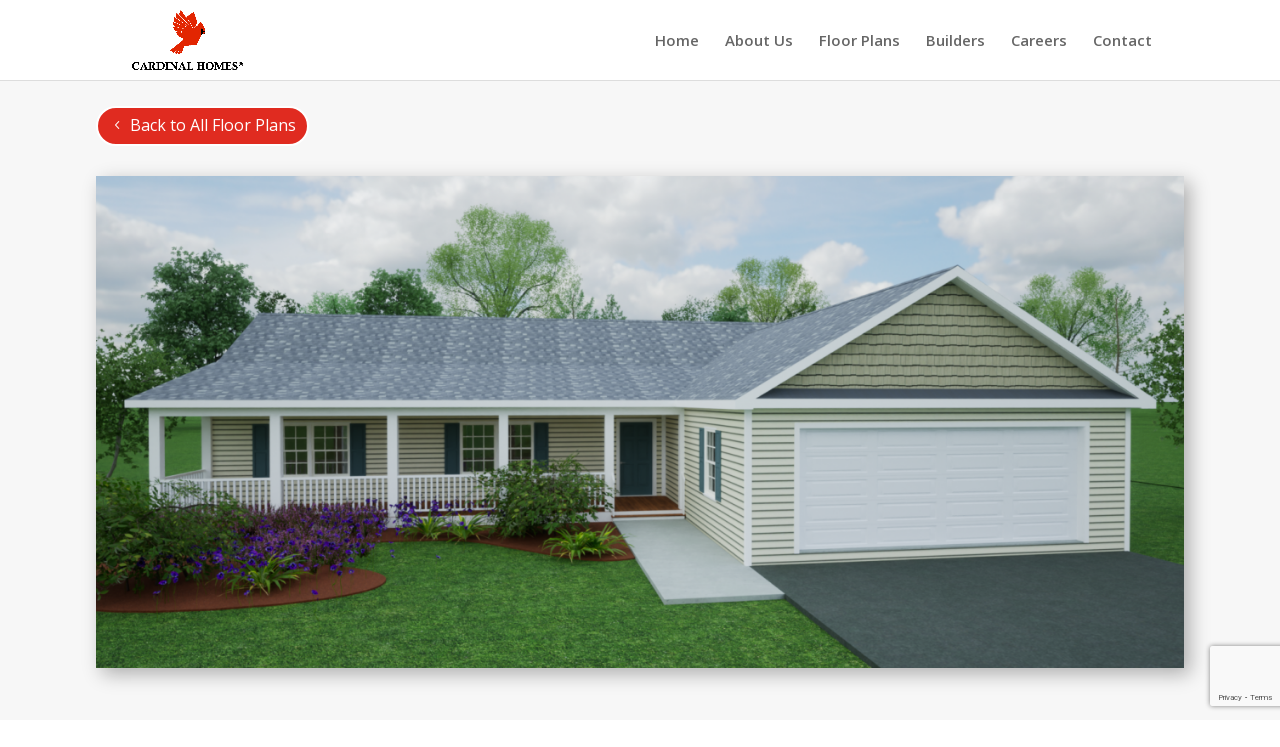

--- FILE ---
content_type: text/html; charset=utf-8
request_url: https://www.google.com/recaptcha/api2/anchor?ar=1&k=6LdOQPIhAAAAALkpZDuaRSNFv3GAis2VKJX6wnrD&co=aHR0cHM6Ly9jYXJkaW5hbGhvbWVzLmNvbTo0NDM.&hl=en&v=N67nZn4AqZkNcbeMu4prBgzg&size=invisible&anchor-ms=20000&execute-ms=30000&cb=ftyaip1nr80g
body_size: 48828
content:
<!DOCTYPE HTML><html dir="ltr" lang="en"><head><meta http-equiv="Content-Type" content="text/html; charset=UTF-8">
<meta http-equiv="X-UA-Compatible" content="IE=edge">
<title>reCAPTCHA</title>
<style type="text/css">
/* cyrillic-ext */
@font-face {
  font-family: 'Roboto';
  font-style: normal;
  font-weight: 400;
  font-stretch: 100%;
  src: url(//fonts.gstatic.com/s/roboto/v48/KFO7CnqEu92Fr1ME7kSn66aGLdTylUAMa3GUBHMdazTgWw.woff2) format('woff2');
  unicode-range: U+0460-052F, U+1C80-1C8A, U+20B4, U+2DE0-2DFF, U+A640-A69F, U+FE2E-FE2F;
}
/* cyrillic */
@font-face {
  font-family: 'Roboto';
  font-style: normal;
  font-weight: 400;
  font-stretch: 100%;
  src: url(//fonts.gstatic.com/s/roboto/v48/KFO7CnqEu92Fr1ME7kSn66aGLdTylUAMa3iUBHMdazTgWw.woff2) format('woff2');
  unicode-range: U+0301, U+0400-045F, U+0490-0491, U+04B0-04B1, U+2116;
}
/* greek-ext */
@font-face {
  font-family: 'Roboto';
  font-style: normal;
  font-weight: 400;
  font-stretch: 100%;
  src: url(//fonts.gstatic.com/s/roboto/v48/KFO7CnqEu92Fr1ME7kSn66aGLdTylUAMa3CUBHMdazTgWw.woff2) format('woff2');
  unicode-range: U+1F00-1FFF;
}
/* greek */
@font-face {
  font-family: 'Roboto';
  font-style: normal;
  font-weight: 400;
  font-stretch: 100%;
  src: url(//fonts.gstatic.com/s/roboto/v48/KFO7CnqEu92Fr1ME7kSn66aGLdTylUAMa3-UBHMdazTgWw.woff2) format('woff2');
  unicode-range: U+0370-0377, U+037A-037F, U+0384-038A, U+038C, U+038E-03A1, U+03A3-03FF;
}
/* math */
@font-face {
  font-family: 'Roboto';
  font-style: normal;
  font-weight: 400;
  font-stretch: 100%;
  src: url(//fonts.gstatic.com/s/roboto/v48/KFO7CnqEu92Fr1ME7kSn66aGLdTylUAMawCUBHMdazTgWw.woff2) format('woff2');
  unicode-range: U+0302-0303, U+0305, U+0307-0308, U+0310, U+0312, U+0315, U+031A, U+0326-0327, U+032C, U+032F-0330, U+0332-0333, U+0338, U+033A, U+0346, U+034D, U+0391-03A1, U+03A3-03A9, U+03B1-03C9, U+03D1, U+03D5-03D6, U+03F0-03F1, U+03F4-03F5, U+2016-2017, U+2034-2038, U+203C, U+2040, U+2043, U+2047, U+2050, U+2057, U+205F, U+2070-2071, U+2074-208E, U+2090-209C, U+20D0-20DC, U+20E1, U+20E5-20EF, U+2100-2112, U+2114-2115, U+2117-2121, U+2123-214F, U+2190, U+2192, U+2194-21AE, U+21B0-21E5, U+21F1-21F2, U+21F4-2211, U+2213-2214, U+2216-22FF, U+2308-230B, U+2310, U+2319, U+231C-2321, U+2336-237A, U+237C, U+2395, U+239B-23B7, U+23D0, U+23DC-23E1, U+2474-2475, U+25AF, U+25B3, U+25B7, U+25BD, U+25C1, U+25CA, U+25CC, U+25FB, U+266D-266F, U+27C0-27FF, U+2900-2AFF, U+2B0E-2B11, U+2B30-2B4C, U+2BFE, U+3030, U+FF5B, U+FF5D, U+1D400-1D7FF, U+1EE00-1EEFF;
}
/* symbols */
@font-face {
  font-family: 'Roboto';
  font-style: normal;
  font-weight: 400;
  font-stretch: 100%;
  src: url(//fonts.gstatic.com/s/roboto/v48/KFO7CnqEu92Fr1ME7kSn66aGLdTylUAMaxKUBHMdazTgWw.woff2) format('woff2');
  unicode-range: U+0001-000C, U+000E-001F, U+007F-009F, U+20DD-20E0, U+20E2-20E4, U+2150-218F, U+2190, U+2192, U+2194-2199, U+21AF, U+21E6-21F0, U+21F3, U+2218-2219, U+2299, U+22C4-22C6, U+2300-243F, U+2440-244A, U+2460-24FF, U+25A0-27BF, U+2800-28FF, U+2921-2922, U+2981, U+29BF, U+29EB, U+2B00-2BFF, U+4DC0-4DFF, U+FFF9-FFFB, U+10140-1018E, U+10190-1019C, U+101A0, U+101D0-101FD, U+102E0-102FB, U+10E60-10E7E, U+1D2C0-1D2D3, U+1D2E0-1D37F, U+1F000-1F0FF, U+1F100-1F1AD, U+1F1E6-1F1FF, U+1F30D-1F30F, U+1F315, U+1F31C, U+1F31E, U+1F320-1F32C, U+1F336, U+1F378, U+1F37D, U+1F382, U+1F393-1F39F, U+1F3A7-1F3A8, U+1F3AC-1F3AF, U+1F3C2, U+1F3C4-1F3C6, U+1F3CA-1F3CE, U+1F3D4-1F3E0, U+1F3ED, U+1F3F1-1F3F3, U+1F3F5-1F3F7, U+1F408, U+1F415, U+1F41F, U+1F426, U+1F43F, U+1F441-1F442, U+1F444, U+1F446-1F449, U+1F44C-1F44E, U+1F453, U+1F46A, U+1F47D, U+1F4A3, U+1F4B0, U+1F4B3, U+1F4B9, U+1F4BB, U+1F4BF, U+1F4C8-1F4CB, U+1F4D6, U+1F4DA, U+1F4DF, U+1F4E3-1F4E6, U+1F4EA-1F4ED, U+1F4F7, U+1F4F9-1F4FB, U+1F4FD-1F4FE, U+1F503, U+1F507-1F50B, U+1F50D, U+1F512-1F513, U+1F53E-1F54A, U+1F54F-1F5FA, U+1F610, U+1F650-1F67F, U+1F687, U+1F68D, U+1F691, U+1F694, U+1F698, U+1F6AD, U+1F6B2, U+1F6B9-1F6BA, U+1F6BC, U+1F6C6-1F6CF, U+1F6D3-1F6D7, U+1F6E0-1F6EA, U+1F6F0-1F6F3, U+1F6F7-1F6FC, U+1F700-1F7FF, U+1F800-1F80B, U+1F810-1F847, U+1F850-1F859, U+1F860-1F887, U+1F890-1F8AD, U+1F8B0-1F8BB, U+1F8C0-1F8C1, U+1F900-1F90B, U+1F93B, U+1F946, U+1F984, U+1F996, U+1F9E9, U+1FA00-1FA6F, U+1FA70-1FA7C, U+1FA80-1FA89, U+1FA8F-1FAC6, U+1FACE-1FADC, U+1FADF-1FAE9, U+1FAF0-1FAF8, U+1FB00-1FBFF;
}
/* vietnamese */
@font-face {
  font-family: 'Roboto';
  font-style: normal;
  font-weight: 400;
  font-stretch: 100%;
  src: url(//fonts.gstatic.com/s/roboto/v48/KFO7CnqEu92Fr1ME7kSn66aGLdTylUAMa3OUBHMdazTgWw.woff2) format('woff2');
  unicode-range: U+0102-0103, U+0110-0111, U+0128-0129, U+0168-0169, U+01A0-01A1, U+01AF-01B0, U+0300-0301, U+0303-0304, U+0308-0309, U+0323, U+0329, U+1EA0-1EF9, U+20AB;
}
/* latin-ext */
@font-face {
  font-family: 'Roboto';
  font-style: normal;
  font-weight: 400;
  font-stretch: 100%;
  src: url(//fonts.gstatic.com/s/roboto/v48/KFO7CnqEu92Fr1ME7kSn66aGLdTylUAMa3KUBHMdazTgWw.woff2) format('woff2');
  unicode-range: U+0100-02BA, U+02BD-02C5, U+02C7-02CC, U+02CE-02D7, U+02DD-02FF, U+0304, U+0308, U+0329, U+1D00-1DBF, U+1E00-1E9F, U+1EF2-1EFF, U+2020, U+20A0-20AB, U+20AD-20C0, U+2113, U+2C60-2C7F, U+A720-A7FF;
}
/* latin */
@font-face {
  font-family: 'Roboto';
  font-style: normal;
  font-weight: 400;
  font-stretch: 100%;
  src: url(//fonts.gstatic.com/s/roboto/v48/KFO7CnqEu92Fr1ME7kSn66aGLdTylUAMa3yUBHMdazQ.woff2) format('woff2');
  unicode-range: U+0000-00FF, U+0131, U+0152-0153, U+02BB-02BC, U+02C6, U+02DA, U+02DC, U+0304, U+0308, U+0329, U+2000-206F, U+20AC, U+2122, U+2191, U+2193, U+2212, U+2215, U+FEFF, U+FFFD;
}
/* cyrillic-ext */
@font-face {
  font-family: 'Roboto';
  font-style: normal;
  font-weight: 500;
  font-stretch: 100%;
  src: url(//fonts.gstatic.com/s/roboto/v48/KFO7CnqEu92Fr1ME7kSn66aGLdTylUAMa3GUBHMdazTgWw.woff2) format('woff2');
  unicode-range: U+0460-052F, U+1C80-1C8A, U+20B4, U+2DE0-2DFF, U+A640-A69F, U+FE2E-FE2F;
}
/* cyrillic */
@font-face {
  font-family: 'Roboto';
  font-style: normal;
  font-weight: 500;
  font-stretch: 100%;
  src: url(//fonts.gstatic.com/s/roboto/v48/KFO7CnqEu92Fr1ME7kSn66aGLdTylUAMa3iUBHMdazTgWw.woff2) format('woff2');
  unicode-range: U+0301, U+0400-045F, U+0490-0491, U+04B0-04B1, U+2116;
}
/* greek-ext */
@font-face {
  font-family: 'Roboto';
  font-style: normal;
  font-weight: 500;
  font-stretch: 100%;
  src: url(//fonts.gstatic.com/s/roboto/v48/KFO7CnqEu92Fr1ME7kSn66aGLdTylUAMa3CUBHMdazTgWw.woff2) format('woff2');
  unicode-range: U+1F00-1FFF;
}
/* greek */
@font-face {
  font-family: 'Roboto';
  font-style: normal;
  font-weight: 500;
  font-stretch: 100%;
  src: url(//fonts.gstatic.com/s/roboto/v48/KFO7CnqEu92Fr1ME7kSn66aGLdTylUAMa3-UBHMdazTgWw.woff2) format('woff2');
  unicode-range: U+0370-0377, U+037A-037F, U+0384-038A, U+038C, U+038E-03A1, U+03A3-03FF;
}
/* math */
@font-face {
  font-family: 'Roboto';
  font-style: normal;
  font-weight: 500;
  font-stretch: 100%;
  src: url(//fonts.gstatic.com/s/roboto/v48/KFO7CnqEu92Fr1ME7kSn66aGLdTylUAMawCUBHMdazTgWw.woff2) format('woff2');
  unicode-range: U+0302-0303, U+0305, U+0307-0308, U+0310, U+0312, U+0315, U+031A, U+0326-0327, U+032C, U+032F-0330, U+0332-0333, U+0338, U+033A, U+0346, U+034D, U+0391-03A1, U+03A3-03A9, U+03B1-03C9, U+03D1, U+03D5-03D6, U+03F0-03F1, U+03F4-03F5, U+2016-2017, U+2034-2038, U+203C, U+2040, U+2043, U+2047, U+2050, U+2057, U+205F, U+2070-2071, U+2074-208E, U+2090-209C, U+20D0-20DC, U+20E1, U+20E5-20EF, U+2100-2112, U+2114-2115, U+2117-2121, U+2123-214F, U+2190, U+2192, U+2194-21AE, U+21B0-21E5, U+21F1-21F2, U+21F4-2211, U+2213-2214, U+2216-22FF, U+2308-230B, U+2310, U+2319, U+231C-2321, U+2336-237A, U+237C, U+2395, U+239B-23B7, U+23D0, U+23DC-23E1, U+2474-2475, U+25AF, U+25B3, U+25B7, U+25BD, U+25C1, U+25CA, U+25CC, U+25FB, U+266D-266F, U+27C0-27FF, U+2900-2AFF, U+2B0E-2B11, U+2B30-2B4C, U+2BFE, U+3030, U+FF5B, U+FF5D, U+1D400-1D7FF, U+1EE00-1EEFF;
}
/* symbols */
@font-face {
  font-family: 'Roboto';
  font-style: normal;
  font-weight: 500;
  font-stretch: 100%;
  src: url(//fonts.gstatic.com/s/roboto/v48/KFO7CnqEu92Fr1ME7kSn66aGLdTylUAMaxKUBHMdazTgWw.woff2) format('woff2');
  unicode-range: U+0001-000C, U+000E-001F, U+007F-009F, U+20DD-20E0, U+20E2-20E4, U+2150-218F, U+2190, U+2192, U+2194-2199, U+21AF, U+21E6-21F0, U+21F3, U+2218-2219, U+2299, U+22C4-22C6, U+2300-243F, U+2440-244A, U+2460-24FF, U+25A0-27BF, U+2800-28FF, U+2921-2922, U+2981, U+29BF, U+29EB, U+2B00-2BFF, U+4DC0-4DFF, U+FFF9-FFFB, U+10140-1018E, U+10190-1019C, U+101A0, U+101D0-101FD, U+102E0-102FB, U+10E60-10E7E, U+1D2C0-1D2D3, U+1D2E0-1D37F, U+1F000-1F0FF, U+1F100-1F1AD, U+1F1E6-1F1FF, U+1F30D-1F30F, U+1F315, U+1F31C, U+1F31E, U+1F320-1F32C, U+1F336, U+1F378, U+1F37D, U+1F382, U+1F393-1F39F, U+1F3A7-1F3A8, U+1F3AC-1F3AF, U+1F3C2, U+1F3C4-1F3C6, U+1F3CA-1F3CE, U+1F3D4-1F3E0, U+1F3ED, U+1F3F1-1F3F3, U+1F3F5-1F3F7, U+1F408, U+1F415, U+1F41F, U+1F426, U+1F43F, U+1F441-1F442, U+1F444, U+1F446-1F449, U+1F44C-1F44E, U+1F453, U+1F46A, U+1F47D, U+1F4A3, U+1F4B0, U+1F4B3, U+1F4B9, U+1F4BB, U+1F4BF, U+1F4C8-1F4CB, U+1F4D6, U+1F4DA, U+1F4DF, U+1F4E3-1F4E6, U+1F4EA-1F4ED, U+1F4F7, U+1F4F9-1F4FB, U+1F4FD-1F4FE, U+1F503, U+1F507-1F50B, U+1F50D, U+1F512-1F513, U+1F53E-1F54A, U+1F54F-1F5FA, U+1F610, U+1F650-1F67F, U+1F687, U+1F68D, U+1F691, U+1F694, U+1F698, U+1F6AD, U+1F6B2, U+1F6B9-1F6BA, U+1F6BC, U+1F6C6-1F6CF, U+1F6D3-1F6D7, U+1F6E0-1F6EA, U+1F6F0-1F6F3, U+1F6F7-1F6FC, U+1F700-1F7FF, U+1F800-1F80B, U+1F810-1F847, U+1F850-1F859, U+1F860-1F887, U+1F890-1F8AD, U+1F8B0-1F8BB, U+1F8C0-1F8C1, U+1F900-1F90B, U+1F93B, U+1F946, U+1F984, U+1F996, U+1F9E9, U+1FA00-1FA6F, U+1FA70-1FA7C, U+1FA80-1FA89, U+1FA8F-1FAC6, U+1FACE-1FADC, U+1FADF-1FAE9, U+1FAF0-1FAF8, U+1FB00-1FBFF;
}
/* vietnamese */
@font-face {
  font-family: 'Roboto';
  font-style: normal;
  font-weight: 500;
  font-stretch: 100%;
  src: url(//fonts.gstatic.com/s/roboto/v48/KFO7CnqEu92Fr1ME7kSn66aGLdTylUAMa3OUBHMdazTgWw.woff2) format('woff2');
  unicode-range: U+0102-0103, U+0110-0111, U+0128-0129, U+0168-0169, U+01A0-01A1, U+01AF-01B0, U+0300-0301, U+0303-0304, U+0308-0309, U+0323, U+0329, U+1EA0-1EF9, U+20AB;
}
/* latin-ext */
@font-face {
  font-family: 'Roboto';
  font-style: normal;
  font-weight: 500;
  font-stretch: 100%;
  src: url(//fonts.gstatic.com/s/roboto/v48/KFO7CnqEu92Fr1ME7kSn66aGLdTylUAMa3KUBHMdazTgWw.woff2) format('woff2');
  unicode-range: U+0100-02BA, U+02BD-02C5, U+02C7-02CC, U+02CE-02D7, U+02DD-02FF, U+0304, U+0308, U+0329, U+1D00-1DBF, U+1E00-1E9F, U+1EF2-1EFF, U+2020, U+20A0-20AB, U+20AD-20C0, U+2113, U+2C60-2C7F, U+A720-A7FF;
}
/* latin */
@font-face {
  font-family: 'Roboto';
  font-style: normal;
  font-weight: 500;
  font-stretch: 100%;
  src: url(//fonts.gstatic.com/s/roboto/v48/KFO7CnqEu92Fr1ME7kSn66aGLdTylUAMa3yUBHMdazQ.woff2) format('woff2');
  unicode-range: U+0000-00FF, U+0131, U+0152-0153, U+02BB-02BC, U+02C6, U+02DA, U+02DC, U+0304, U+0308, U+0329, U+2000-206F, U+20AC, U+2122, U+2191, U+2193, U+2212, U+2215, U+FEFF, U+FFFD;
}
/* cyrillic-ext */
@font-face {
  font-family: 'Roboto';
  font-style: normal;
  font-weight: 900;
  font-stretch: 100%;
  src: url(//fonts.gstatic.com/s/roboto/v48/KFO7CnqEu92Fr1ME7kSn66aGLdTylUAMa3GUBHMdazTgWw.woff2) format('woff2');
  unicode-range: U+0460-052F, U+1C80-1C8A, U+20B4, U+2DE0-2DFF, U+A640-A69F, U+FE2E-FE2F;
}
/* cyrillic */
@font-face {
  font-family: 'Roboto';
  font-style: normal;
  font-weight: 900;
  font-stretch: 100%;
  src: url(//fonts.gstatic.com/s/roboto/v48/KFO7CnqEu92Fr1ME7kSn66aGLdTylUAMa3iUBHMdazTgWw.woff2) format('woff2');
  unicode-range: U+0301, U+0400-045F, U+0490-0491, U+04B0-04B1, U+2116;
}
/* greek-ext */
@font-face {
  font-family: 'Roboto';
  font-style: normal;
  font-weight: 900;
  font-stretch: 100%;
  src: url(//fonts.gstatic.com/s/roboto/v48/KFO7CnqEu92Fr1ME7kSn66aGLdTylUAMa3CUBHMdazTgWw.woff2) format('woff2');
  unicode-range: U+1F00-1FFF;
}
/* greek */
@font-face {
  font-family: 'Roboto';
  font-style: normal;
  font-weight: 900;
  font-stretch: 100%;
  src: url(//fonts.gstatic.com/s/roboto/v48/KFO7CnqEu92Fr1ME7kSn66aGLdTylUAMa3-UBHMdazTgWw.woff2) format('woff2');
  unicode-range: U+0370-0377, U+037A-037F, U+0384-038A, U+038C, U+038E-03A1, U+03A3-03FF;
}
/* math */
@font-face {
  font-family: 'Roboto';
  font-style: normal;
  font-weight: 900;
  font-stretch: 100%;
  src: url(//fonts.gstatic.com/s/roboto/v48/KFO7CnqEu92Fr1ME7kSn66aGLdTylUAMawCUBHMdazTgWw.woff2) format('woff2');
  unicode-range: U+0302-0303, U+0305, U+0307-0308, U+0310, U+0312, U+0315, U+031A, U+0326-0327, U+032C, U+032F-0330, U+0332-0333, U+0338, U+033A, U+0346, U+034D, U+0391-03A1, U+03A3-03A9, U+03B1-03C9, U+03D1, U+03D5-03D6, U+03F0-03F1, U+03F4-03F5, U+2016-2017, U+2034-2038, U+203C, U+2040, U+2043, U+2047, U+2050, U+2057, U+205F, U+2070-2071, U+2074-208E, U+2090-209C, U+20D0-20DC, U+20E1, U+20E5-20EF, U+2100-2112, U+2114-2115, U+2117-2121, U+2123-214F, U+2190, U+2192, U+2194-21AE, U+21B0-21E5, U+21F1-21F2, U+21F4-2211, U+2213-2214, U+2216-22FF, U+2308-230B, U+2310, U+2319, U+231C-2321, U+2336-237A, U+237C, U+2395, U+239B-23B7, U+23D0, U+23DC-23E1, U+2474-2475, U+25AF, U+25B3, U+25B7, U+25BD, U+25C1, U+25CA, U+25CC, U+25FB, U+266D-266F, U+27C0-27FF, U+2900-2AFF, U+2B0E-2B11, U+2B30-2B4C, U+2BFE, U+3030, U+FF5B, U+FF5D, U+1D400-1D7FF, U+1EE00-1EEFF;
}
/* symbols */
@font-face {
  font-family: 'Roboto';
  font-style: normal;
  font-weight: 900;
  font-stretch: 100%;
  src: url(//fonts.gstatic.com/s/roboto/v48/KFO7CnqEu92Fr1ME7kSn66aGLdTylUAMaxKUBHMdazTgWw.woff2) format('woff2');
  unicode-range: U+0001-000C, U+000E-001F, U+007F-009F, U+20DD-20E0, U+20E2-20E4, U+2150-218F, U+2190, U+2192, U+2194-2199, U+21AF, U+21E6-21F0, U+21F3, U+2218-2219, U+2299, U+22C4-22C6, U+2300-243F, U+2440-244A, U+2460-24FF, U+25A0-27BF, U+2800-28FF, U+2921-2922, U+2981, U+29BF, U+29EB, U+2B00-2BFF, U+4DC0-4DFF, U+FFF9-FFFB, U+10140-1018E, U+10190-1019C, U+101A0, U+101D0-101FD, U+102E0-102FB, U+10E60-10E7E, U+1D2C0-1D2D3, U+1D2E0-1D37F, U+1F000-1F0FF, U+1F100-1F1AD, U+1F1E6-1F1FF, U+1F30D-1F30F, U+1F315, U+1F31C, U+1F31E, U+1F320-1F32C, U+1F336, U+1F378, U+1F37D, U+1F382, U+1F393-1F39F, U+1F3A7-1F3A8, U+1F3AC-1F3AF, U+1F3C2, U+1F3C4-1F3C6, U+1F3CA-1F3CE, U+1F3D4-1F3E0, U+1F3ED, U+1F3F1-1F3F3, U+1F3F5-1F3F7, U+1F408, U+1F415, U+1F41F, U+1F426, U+1F43F, U+1F441-1F442, U+1F444, U+1F446-1F449, U+1F44C-1F44E, U+1F453, U+1F46A, U+1F47D, U+1F4A3, U+1F4B0, U+1F4B3, U+1F4B9, U+1F4BB, U+1F4BF, U+1F4C8-1F4CB, U+1F4D6, U+1F4DA, U+1F4DF, U+1F4E3-1F4E6, U+1F4EA-1F4ED, U+1F4F7, U+1F4F9-1F4FB, U+1F4FD-1F4FE, U+1F503, U+1F507-1F50B, U+1F50D, U+1F512-1F513, U+1F53E-1F54A, U+1F54F-1F5FA, U+1F610, U+1F650-1F67F, U+1F687, U+1F68D, U+1F691, U+1F694, U+1F698, U+1F6AD, U+1F6B2, U+1F6B9-1F6BA, U+1F6BC, U+1F6C6-1F6CF, U+1F6D3-1F6D7, U+1F6E0-1F6EA, U+1F6F0-1F6F3, U+1F6F7-1F6FC, U+1F700-1F7FF, U+1F800-1F80B, U+1F810-1F847, U+1F850-1F859, U+1F860-1F887, U+1F890-1F8AD, U+1F8B0-1F8BB, U+1F8C0-1F8C1, U+1F900-1F90B, U+1F93B, U+1F946, U+1F984, U+1F996, U+1F9E9, U+1FA00-1FA6F, U+1FA70-1FA7C, U+1FA80-1FA89, U+1FA8F-1FAC6, U+1FACE-1FADC, U+1FADF-1FAE9, U+1FAF0-1FAF8, U+1FB00-1FBFF;
}
/* vietnamese */
@font-face {
  font-family: 'Roboto';
  font-style: normal;
  font-weight: 900;
  font-stretch: 100%;
  src: url(//fonts.gstatic.com/s/roboto/v48/KFO7CnqEu92Fr1ME7kSn66aGLdTylUAMa3OUBHMdazTgWw.woff2) format('woff2');
  unicode-range: U+0102-0103, U+0110-0111, U+0128-0129, U+0168-0169, U+01A0-01A1, U+01AF-01B0, U+0300-0301, U+0303-0304, U+0308-0309, U+0323, U+0329, U+1EA0-1EF9, U+20AB;
}
/* latin-ext */
@font-face {
  font-family: 'Roboto';
  font-style: normal;
  font-weight: 900;
  font-stretch: 100%;
  src: url(//fonts.gstatic.com/s/roboto/v48/KFO7CnqEu92Fr1ME7kSn66aGLdTylUAMa3KUBHMdazTgWw.woff2) format('woff2');
  unicode-range: U+0100-02BA, U+02BD-02C5, U+02C7-02CC, U+02CE-02D7, U+02DD-02FF, U+0304, U+0308, U+0329, U+1D00-1DBF, U+1E00-1E9F, U+1EF2-1EFF, U+2020, U+20A0-20AB, U+20AD-20C0, U+2113, U+2C60-2C7F, U+A720-A7FF;
}
/* latin */
@font-face {
  font-family: 'Roboto';
  font-style: normal;
  font-weight: 900;
  font-stretch: 100%;
  src: url(//fonts.gstatic.com/s/roboto/v48/KFO7CnqEu92Fr1ME7kSn66aGLdTylUAMa3yUBHMdazQ.woff2) format('woff2');
  unicode-range: U+0000-00FF, U+0131, U+0152-0153, U+02BB-02BC, U+02C6, U+02DA, U+02DC, U+0304, U+0308, U+0329, U+2000-206F, U+20AC, U+2122, U+2191, U+2193, U+2212, U+2215, U+FEFF, U+FFFD;
}

</style>
<link rel="stylesheet" type="text/css" href="https://www.gstatic.com/recaptcha/releases/N67nZn4AqZkNcbeMu4prBgzg/styles__ltr.css">
<script nonce="O7JiRrESJAernoEjNbK3OA" type="text/javascript">window['__recaptcha_api'] = 'https://www.google.com/recaptcha/api2/';</script>
<script type="text/javascript" src="https://www.gstatic.com/recaptcha/releases/N67nZn4AqZkNcbeMu4prBgzg/recaptcha__en.js" nonce="O7JiRrESJAernoEjNbK3OA">
      
    </script></head>
<body><div id="rc-anchor-alert" class="rc-anchor-alert"></div>
<input type="hidden" id="recaptcha-token" value="[base64]">
<script type="text/javascript" nonce="O7JiRrESJAernoEjNbK3OA">
      recaptcha.anchor.Main.init("[\x22ainput\x22,[\x22bgdata\x22,\x22\x22,\[base64]/[base64]/[base64]/bmV3IHJbeF0oY1swXSk6RT09Mj9uZXcgclt4XShjWzBdLGNbMV0pOkU9PTM/bmV3IHJbeF0oY1swXSxjWzFdLGNbMl0pOkU9PTQ/[base64]/[base64]/[base64]/[base64]/[base64]/[base64]/[base64]/[base64]\x22,\[base64]\x22,\x22w5jCjsKVwp7DqMOGwqTDvsKUwrMVw4Rcc8KJw7HCng0VVkgMw5EwVMKywoDCgsKPw55vwrPChcOOccOAwqvCl8OAR0nDhMKYwqs0w4Aow4Zlam4Ywo5HI38LDMKhZUvDhEQvPG4Vw5jDocOrbcOrZsOWw70Iw6tmw7LCt8KxwqPCqcKADx7DrFrDjwFSdx/CgsO5wrsBYi1aw7PCrkdRwonCt8KxIMOjwqgLwoN6wqxOwptbwpvDgkfChVPDkR/DrRTCrxtVBcOdB8K2WlvDoBnDkBgsEMKEwrXCksKGw7wLZMOvFcORwrXCu8K0NkXDh8OHwqQ7wqJ8w4DCvMOVfVLCh8KEM8Oow4LCp8KDwroEwoEWGSXDlsKKZVjCuD3CsUYMfFh8TcOew7XCpGhJKFvDmcKmEcOaM8OlCDYAS1o9Lh/CkGTDssK0w4zCjcKuwp97w7XDoiHCuQ/CmyXCs8OCw6HCqMOiwrE6wq0+Kwp7cFpqw4rDmU/DtizCkyrCgsKdIi5eXEpnwrg7wrVadcKow4ZwRUDCkcKxw6zCvMKCYcOhQ8Kaw6HCn8KqwoXDgxTCqcOPw57DqsKwG2Y+wqrCtsO9wpzDtjRow7rDp8KFw5DCsBkQw60+CMK3XzTCosKnw5Eub8O7LX7Dsm90G0JpaMKpw4pcIzzDs3bCkxt+IF1DSyrDiMOmwoLCoX/CtycyZSV/wrwsG1gtwqPClcKlwrlIw49Vw6rDmsKBwpE4w4s7worDkxvClj7CnsKIwqTDpCHCnm7DpMOFwpMPwpFZwpFqDMOUwp3DpS8UVcKXw6QAfcOfOMO1YsKsSBF/PcKTFMONU0M6Rktjw5xkw6DDnGg3ZsK1G0wDwrxuNn7CpQfDpsONwowywrDCuMKswp/Ds3bDnFo1wrs5f8O9w79fw6fDlMOOLcKVw7XCtywaw78rJMKSw6EEdmAdw5fDnsKZDMOww4oETh/[base64]/[base64]/DsggUbMOHw7IVe0UlSMO7wrPDoDrDllokwqB+YMKtYh4Ww7vDpcOTdVAWeCfDtsK/EmDDkQTCvMK9McOyV0cZwoVydsOGwq3Cum5OfMOaPcOzbWjCmcKlw4lSw6/[base64]/DiwtMw4LDuTHCtMK0wq46TMO9w7BLwr4owrzDrMK4w5TDjMKDZMOgMw4WQ8KOLyUWZ8Khw6XDnzLCm8OwwonCmsOCEjrCsE0URsOyan7CksOkJcKVR3zCu8OwRMOZG8Obw6PDqAYNw7AewrfDssOQwrhdaCDDnMOZw48EPj5Nw7NqO8O/[base64]/[base64]/d8KQwobDrcKeN3vDm8KLYglPw6Z5KGLCucOQC8OswozDhsKkw6HDmyUmw57DosKewqkSw7/CvjbCncOew47CgcKGw7cXGiDCnUNyesOmWcKwcsOQCMO3TsOzw79BFC7DlcKVcMOgcABFLcOIw4o7w63CncKwwpF6w7XDsMOlw7/DumZebWVuZDJrARDDvcOLw5/DrsOQRDcHPjvDksOFF0Rwwr1OZkQbwqYdTmwLIsKDwrzCiVBrK8OjQsOFIMKww5BzwrDDuwlew63DkMOUWcKkCsK9LMOBwpNWZT/CkUXCtsKjfMO7NRrDh2EPKz9Zwqs1w7bDvMKhw6NxecKNwrA5w7PCgQ4PwqfCpzDDpcOxEg1LwotTI2Nxw5LCo2TDv8KACsOVfA81PsO/wpfCmSLCocKXRcKtwoTCtlbCpHQpNcKEDkXCpcKNwr80woLDoV/DiHZcw5tZaQzDoMKODsObw7vDijZYbBRlWMKQYMOpcAnCvMKcFsKTw5RSBcKiwpBTVMKMwoMPekLDo8O5w7bCgMOiw7QCYgVQwqLDu1A0dyLCuSd7wqh0wqPDgn96wrUdTixJwqQGwr/[base64]/woXCiMOPw58eBXdwOn0mIMOwDcO8wp4qe8KzwroQwpZIwrrDpQjDnknDkcO/RT4Aw73CjXRdw6DDpsOAw6IQw5EFM8KDwqIxVcKLw6MHw7TDg8OMRsKwwpbDtcOgf8K1A8KLVcONNwnCuCjDmiZDw5HCoS9+IEnCv8OuDsKxw4p5wp4tbcOtwo/DqsKgeynCtypnw5HCqSjCmHV+wq8ew5rCuldkQ189w6fDtW5jwr/Ch8KEw7IOwrcbw7XCkcKUPiojJlLDhX1wVsOYYsOaQlLCjsOVXkhew7PDh8OIw7vCslnDnsKbYX4NwoN/wrDCug7DnMOew53ChsKTwrbDoMKpwp8wZcKYIEh8wr81fH5Jw7YGwqvCrMOcw7wwLMOtaMKABMKcShTCklXDuzkvw67CiMOxRiscRSDDpQw6ZW/CkMKHX0XDmwvDuCbClFoAwpFgSz3Cs8OWX8OHw7rCuMKvwp/[base64]/DkcKgwrXCgsOvRMKPWGh5RgBkwrwfwppCw551wq7CjUnDoEnDlCNfw6PDl30Iw4B4bWFAw7PDhW3DlMK9BW1jIVLCkmvCp8KSJ3TCosO/w4dDJhIdwpE+VMKuC8K0woNKwrQ2SsOvdMKywpddwrjDv0jCm8O9wqwhE8Kpw45yPVzCrysdM8OJV8KHAMOWWcOsck3DjnvDiXLDknPDqgbDkMOzw4Zgwr1Tw5TCgMKEw6nCjC9lw41NWMKwwoPCkMKZwrnCnDQZRcKGHMKWw4kyLy/DpcOEw4wzL8KPXsOHcFDDhsKHw5FgGmxEQD/CrDPDpcKmEgzDuURcw4LCizbDvTrDpcKVVWDDiG7DtMOEYw86wqg7w5MzQcOWRHd0w73CnmnCgMKsD33Cpk7CgChQwprDtWrCrMOjw5jCkjhCTMKNVsKzw7kzSsKtw41NeMK5wrrCkhBRbh89Jh/[base64]/Ch8OIwoLDjsKOPGjCksKKFyVBwql3wq9LwobDoUHDtgvDgnFydcKOw7opU8KhwoYgCljDrMKcbVslGsKKw43CuRjCniRMOUt7w6LCjsO6WcORw5xQwoVywoglw5o/[base64]/CqcKqwpE5WXApbcOQRsKGwo7CocKXJDDDgxbDt8K9M8OSwrLDrsKeWETDtnrDi1pxw7/CmMOqLMKtdSxjIGbCs8KnZ8KBb8KAUGzClcKTdcKWAQHCqjnCrcOCR8K2wo1MwovCicO1w6HDsA42CXLDvmEVw67Ch8KkcsOkwq/Dlz3DpsKLwrzDocO6enrCj8KVAGEOwopqDkDDoMOQw53DhMKIagZwwr88w6nDjwJIwocTKU/CrXI6wpzDmnXCgULCqsKgHWLDr8Oiw7vDi8OEw7F1cQAawrINH8OKMMO/F0rDp8OgwofCtsK5NcOkwpp+X8OPwoLCpsK/w79lEsOOccKvTBfCj8OOwqBkwqsHwovDp33CosOfwqnCixvDucKhwqPDtcKAeMOdVlBQw5vDhw06WsOXwp/DlcKlw4TCs8KLdcKAw5vDlcKeFMK4wq3CtMKow6DDti8vWFJvw6PDoQTCtCtzw7AVEiZqwqIFb8OEwo8uwojCl8KaIcO7HUYdOCDCqcOQchlfXMO3wr84KcKNw5vDl0tmVsO/acKOwqXDtAHCv8K3w6pfWsKYw6DDtVFRwqrCncK1wqAsDTQIKsOddyvCs1Q9wph4w6DCunLCpQ3DusK9w40kwpvDg0HCsMK9w5/CliDDpsKJQ8Opw4sHeVPCrMK6YBgpw7lFw5TCmcKmw4vDjcO2LcKewqVCbBrDpMO/S8KOeMOtasOXwrjClzfCpMKBw7HDp3VANh0iw7kTelbCicKDN1tTQ3FIw6Jzw6DCscOfcRbCg8OJT3/DjsKHwpDCp0vDtcKeUsKpSMOuwrdBwoIEw5HDlBnDoVfCs8KtwqRABUUvHcK6woPDmlrDosKtHijDoHspwp7Cg8OGwoYGw6bCg8OlwprDphrDuGsWekHCk0YIUsKrTsOHwqAPX8K2FcOlEWJ/w5bCg8OwejLCnMKqwr0te3XDpMOiw6JowpEhBcOOGMK0OlzClE9AMcKGw6fDpCJgXMONN8O6w6IbXcOxwrIuOmkDwpsPHWzDqMOFwoJYVAnDnmpFJxTCuzcmDcO6wqvChwgnw6vCg8KIw7wsMcKJwqbDj8OfCMK2w5/DsCfDnTo/asKewpMCw5sZFsKfwpYdTMK6w7nDnllaAirDjAMRRVl3w6DCvCDDm8Kgw6PDqHVMYsKsbRvDkmDDugnDgyXDmBHDr8KIw6/DgUhXwqgUZMOgwqTCpirCpcOxcMOkw4zDoD8bSkTDjcOXwp/DhVFOHn3Dr8OLV8KNw65TwpjDpMOwRlXCrj3DtSfDucOvwo/Du3s0ScOCIcK1XsOBwo9Nwq/[base64]/DUrCh8KqbcO3wr1+wpbDlcOhw5fCicOKw4bDl8O/F8KMCXzDvsKGVU8tw6bDpwjChsK6BsKUwoF3wqHDssOAw5ciwo/CtDMfEsKWwoEIVkZiWD5NFy0+Y8KPw4oARFrDuG/CqRgnIU7CssOHw6xJZHVUwo0jWUM/cldxwrklw5AIwrtfwqLChgXDln/[base64]/DvMKAw6LCvS3DtsKGw7nDnFrDvMKbVE/CksKswofDhlHDvC3CqB09w68mI8OIX8K0wonCoxnCksOywq1XW8OmwoTCnMK6dk0ywqrDmk/[base64]/DtMO5wpkXw5TCrMObZcOkIMKPwpnCkcOqMRAbFgbCq8OVK8OjwqQcPcKiCEbDocOxKsKJAzfDol/[base64]/HMOwKHHDs8KAwqtvwp/[base64]/DnsKNw6/DgcKVHsO7QsKQwrXCuR/DmiVdPhHDm8K5L8KIwo7Cu2rDq8KVw6xMw47DrBHCuRDCscKsacOLw5NrYcOcw6vCkcKKwpd/w7XCuizDqF1NYGIiJno3eMKPWFfCiQbDhsOjwqbDjcOPw4Uuw7PCmis3w71mwrvCn8OCak9jRsKSdMOHcsOywr/DjcOww77CmnvDlCc/AsO+LMK8TMKCMcOHw5vDvV0+wrXCqWxew5Iww701woLDmcK0wpjDrxXCgmbDgsOLGxrDpgHCssOmA3Alw61Jw7nDk8OCw5scPijCs8OKNnZmH2suK8OZwpl9wohCDht0w6lWwoHCjcOHw7nDkcOfwq1IO8KAwpsbw4DCu8KDw6R/GsOzTgrCi8OQwqdod8KHwq7CpsKHQMKnwrsrw5N1w40ywqnDhcKBwrx7w7PCi2DCjX8kw7fDon/CnD5afEbCkETDjcOYw7bCtmbCgsKvwpHCk17DgcOUdMONw4rDjsONSkpowpbDo8KWbQLDvyBvw5XCoVEkwoAWdkTDsBQ5w7wYKS/DgjvDnm7ClXNlH08yHcK8w7NlDMKRTgHDp8OUwrHDrMOMQsOuRcOawqHDnwbDrMOMZ0hGw6PDlwbDt8KbNMO+SsONwqjDjMK7E8KYw4nCvcO8Y8Onw5rCrMKMwqjCksO7ZQB1w7jDpzzDlMKUw4N+a8KAw4FwdcOsHcO/LzXCuMOOO8O1VMOTwq1NWMOXw53Cgkhewpo/NB0HD8OIfT7CrmcpQ8KeYMK9w7PCvjDCkFrDrH8ow5zCtG8EwqnCtjhFOBfDmMO8w595w4tJGmHDk3dEwpvCtns/[base64]/[base64]/CphUSSUhZwp/CqDEsIMKEw5XCmznDisO7wpENEzvCmkrCqcOawohbIltwwokQaUrCuQ3CvMONYz5awqjDuA1nTWEbUWAZQjTDhSV7wpsTwrBHa8KywohxbMOpd8KPwqk8w7sHcwFmw4nDvWxvwpZHG8KYw7MEwqvDpVbChR8MV8OKw7x9w6F/[base64]/CqcKYw6/DrFvDnADDusODw4TCq37CumrCsMKHw4E+w5ZRwq1WcAgqw6TDr8K0w5A1wrjDqsKNWsOLwoRNGcOcw4sHIyLCjXNmwqhhw5Ehw7EBwpXCp8OVAUDCqn7DgxPCpSXDtMKLworCpcOkSsOPS8OhZ0tAw6tLw5jChUnDksOGFsOUw5lPw6vDpAlocxjDmy/Cvg92wq7DpxcXDzjDmcKQUlZlw7xSb8KlC2/CvBRwKMONw78Aw5PDncK/MxHDscKBwoptSMOteFTDmTITwoIfw7hOEVMqwp/DssOfwo8RLGVREBzCr8KQcMKwBsOfwqx0KQkywpE5w5jDjFlow4TDr8K8NsO0FsKGLMKtUVDCvUAxRn7DgMOuwqx2PsOew6zDpMKRamvCsQjDjsOEAcKPwqUnwrrCgMO2wq/Dn8Khe8Oww4/[base64]/[base64]/Cj8OFwqnDnEbDi0XCvAjDqsOswoFww4lEcMKuwqp1aiICcMK5eUxtIcKIwpdCw63ChVbCji/DmWjDjMKtwpvClmXDscKVwpLDkWfCssKhw7XCrRgXw6IDw5h/w7U0eVMKHMKDw74twqbDkMOBwrDDrsOyPzTCg8KGbRAwesOpecOAVsOnw7JyK8KlwrY/[base64]/Dgl9gWlgHwrcKG8KswoFPw4c4T3FfN8OMVXvCpcO3cXYqwqzDrk7CkEzDuzLCoVhTGnpHw5VGw6PCglzCp2bDksOBwq4ewrXCq343MCx+wpnCrVEjIB9gNRfCksOnw5MxwpQdw7gNY8ONGMOmw4gpw5BqWnfDkcKrwqxJw43DhyoNwqZ+dsK2w47CgMOWd8O/a37Dg8K6wo3CrTxuDm4zwqMLL8K+J8OBVTPCm8Ogw6nDtsOZW8O/Pl57HVV4w5LCsz8UwpzDuADDmHsPwq3CqcKSw4nDqD3DrcKlJEhVDcKJwrrCmgBqwqDDvcKGwrTDl8KHMhPCrXwABQVdeCbCnnTCsUfDpUd8woksw7/CpsOJGEQ6w6/[base64]/[base64]/CqcOyd8O5wprChCvChi7Cj8OXw43DmsKrGlzCvm/[base64]/CqMOKMMKCIVPDhMK6dxbCjMOPwq9Yw5VMwovDg8KGUGZvF8OnYUfCuWp/C8KAEQrCpcOSwqJgQDzCgETCvEHCpRbCqG4gw4xqw4zCrGLDvDVPbsOtUBkhw7/CgMOuLU7CujLCpsOOw5AEwqFVw5oJQhTCsD/CgMKPw4JiwpooQWo/w6gyYsOnQcOVe8Ouw6pAw4HDgwkcw7fDi8OrbETCtcKiw7JvwojCqMKXM8O8UGXCqAbDth/CtTjChw7Cri1RwrRsw57Ds8Ofw5wzwqAqPsOGVBhfw6zCjMO3w7/DvzJyw4EGw5rCq8Omw4QtZ3DCmsKoesKaw7IZw67Ct8KHFcKUMHE6w7gTOg5nw4TDuULDjBrClMKWwrIxMWHDq8KHKMO/[base64]/Dv8KJYkMjT8ObIsKaMHo6ExFRwqvDvF9Pw47Ci8KywrIPw7PCvsKLw7QfGFQcIsOUw7PDqUx4GcO5YDgJCj0yw7AkI8KLwp/DlB9NFUMpKcOowqRKwqgSwpLCgsOxw48ARsO5NcOAXw3Dr8OQwphfZsK+ExleZsOTBATDhQQTw40qOMO/[base64]/w5RJw6YLwqNIGwhnc1PDmsK7w68WBkrDmcO4V8KKw7jDh8KybsKNRQbCjXHDqS4twoTDhcOBbhTDl8OtWsK7w50gw77DsXwNwqdHdVMKwq3CuUfCj8O0ScODw6rDnMOOwqnClx7DhMK9RcO+wqNqwrTDt8KUw4rCuMKkbsOmc1p3Q8KRBS/DtDTCpMKjd8O+w6PDicO+FQoswpzDvsOsw7cbw5vCqUTCiMKqw5TCrcKXwoHCicKtw5skITUZIw/Dqlw3w6ctwpZYCkduElHDnMO+w6bCuHnCu8OLMBfDhCHCosK5JsKpAXjDksOqP8KfwoR0Nkc5OMKTwr02w5PDujVqwo7DtMK/O8K5wqYZw480JcOXBC7CssOnOMKtJHN0w4/[base64]/CsEtXMsOtScOGFRofw5jCtG1KwpdoLcKeZ8KtO0PDqRFzKcOXw7LCuizCicKWHsKPQSxqA0ppw6tXORTCtnY2w5bDrDzCnVllHizDh1LCmsOGw4g7w7rDqsK8dsOtRT90UMOjwrIhNkbDiMOtMsKPworCgQxlKMKCw5ADesK9w5kecgZ/woosw4/[base64]/L3nCn2AXH8OzXUUywoVzPm14wpnDqcOxIWlEwq5YwqUQw78QFcOCecO6w5jCrMKpwrXCn8O9w5Buwq/CiF5Gwq/Dtn7CisOWB0jCjE7DscKWN8O0I3ICw4YZwpcNK17CpTxKwr4Vw49xDFgiUMOBXsOqQsKDScOdw5NTw5XCn8OGFHnCpQ9pwqQsF8KLw6DDm25lekvCuBTCm3Jyw5rDlh48QsKKPGPDhjLCsmFiPC/DicOMwpEEfcKMD8KcwqBBwrgtwqs2NU9TwofCkcKawqHClDVgw4XDrxIpaCEhLcOzwofDtW7CvzpvwrbDohhQGQQlHsO/[base64]/RUoGO8O/w6fCgAMXwqvDi8Kaw7/Cm8OVAStEbcKOwoDDo8OHeAPCnMO7w4/CvAHCvMO4woHCl8OwwpdtGG3CtMOcBsKlSyzCqcOawqrCphMEwqHDpWo7wqjCjQoRwr/CnsKgw7Ftwr4owr/Dj8KybsOkwrvDlnh9wpUWwodmw6TDncK8w4oww6BuVcO5EA7CowPDpMONwqYjw4gow4sAw7gpaQh7BcKYMsKlwqFaEkzDmHLDn8KPQiBpNsK2Rm9Gw7VywqbDrcOPwpLClcKmGcKnTMO4aWvDr8KuIcKNw7LCo8OeWMOtwqvCgAXDoFPCu13DsjRneMKXEcOBJB/Dk8KhfUU7w7nDpjjCiFFVw5jCvcKLwpUmwqPCgMKlCMKQFcOBIMKcwod2CyDDt1l/UDjCpMOUchc1FcK9wqJMwrkjcsKhw5ISw6sPwrASccKlMMKlw5dnfQRLw7xIwr/CncOfb8KgazDCksOgw4B7w7PDvcKfQcObw6/Du8OvwpIOw5DCrsOHNmDDhkkJwofDp8OGc2xMf8OkVE7Dl8Kiwox8w6fDsMKZwpRSwpDDpWh0w41OwqMZwps0czLCtXzCrEjCpnnCtcO9Um7CmExVYMKiXhvCscOHw5YxJB9FXUsCD8Ozw7/Cq8OMDXXDpyYSFHVDbX3Cqn9KUjUnHQsISsK7M0HDrMOuLcKnwr7DtsKjfX0zSyLChcOnesKgwqvDiUDDsmHDqMOQwo7DghBlBsKFwpfCkD/CvEvCu8K9wobDqMOvQ2x/HF7DvAIVWnt0d8Ojw6HCvS8WS0x8FCrCmcK8ZsORTsOgLMKOJ8OlwpJqFBPClsOULX7CosKmwpkHaMOdw69sw6zCvzZow6/DrFMAQ8O3fMOJIcKXTF/DrnnCvSoCworDnQnDjUcoJgXDrcO3G8KfeQ/DiTp8L8OCw4x1dy3CmxR5w6xQw5jCo8O/[base64]/eMK8NTwaRQI8w4HCp204w4HDhsKTwr5PwokowovChAjCgMOJZMKLwqhTeyZaB8OzwrZVw6fCqsOgwq91DMKwPsKlRHTDn8K1w7PDnCzDpMK4VsOOUcO0J0ZPXzwDwpdRw4JTw6rDugTDsjEpF8O5Yx3DhUokdsOLw6LCnEFMwqnCuBd4YHHCnVvChydOw7A/M8OHaxBPw4gdLQxqwqHClhXDtcODw5B7FsOCUsKEEsOiw4UbVMOZw6nDpcKnIsKZw7HCkcKsJVLDncKuw4ATIXPClALDrSA5McO3AXczw7/DpVHCkcO/SE7CkWYkw4cKw7fDpcKqwqHCkMOkKCbCtwzClcKKw6vDgcOoTsOYwrs0woXCmsKJFGAdXARNAcKmwoHCp1HCnXjDtCBvwrMMwqTDlcK6F8KkW1LDkHRIUsOJwqjDtkpcHl8bwqfCrQdBw6lGanPDngHCk3caI8KEw6/Cm8K2w6RrXFnDvcO8wofCk8O+UsORZMO7d8Ohw43Dk2rDrTrDs8OPCcKAKRrClCprN8ONwrUzBsOhwpIwB8KLw7cNwq5xCMKtw7PDkcOdCmUlwqfDoMKZLQ/DiFXDu8OGLwHDpD0VOy1bwrrCiEXDmGfDrxMHA3PDlz7ChllJZzIIwrDDpMOCeUPDhl9nCRNqKcOHwoPDrnJHw5Mrw6sDw7QJwpjCpcKrGiPDjcKfwr84wr/[base64]/a8Kww6PCqMORw7gXQ8K7ScK6NRpvNsKqw7jCr1zDjXHCnnLCslJmH8OOXsOxw55Fw7E5wrJhPgjDhMKFawbCnsKiL8Kjwp5Uw6ZhWsK9woDCu8KNw5HDrjzCksKHw6bCpsOrQj7CqisxSsOmwr/DssKdwqZlFyYxDxzClxc9wobDkl98w4jCmsOMwqHDoMOswqLChkHDjsO1wqPDhkXCmwPCq8KRJVEKwrFpEmHDvcOaw6DCiHXDvEjDksODNlNrwo8WwoYLYyEDLEklbCd4CsKwAcOYBMKnwrnClCHChMO0w5pQdUFwJF/CkU4jw63CtMK0w7vCtlRAworDrHFBw4nCgzNFw7M6ccKhwqtqJ8KFw7QoRycWw4HDmjBQG08NLMKQw4xuagQwHsKaTyrDv8K7DxHCh8KFHsOnDEXDn8KQw51cHMK/w4RZwpjDolg7w7nCpVrDm0DDjMKkw4bDlzNqPMKBw4YOaUbCgcK8Kzcww7c+XMOKSAJnQMOQwpptVsKPw7/DnHfCgcKuwp02w4VaIMKaw6wSb1UWBgN5w6Qfe03DuHkew5vDrsKXC3oNYMOuDMO/IlVlwrLCuA9gQiQyLMKlwrLCryAMwrYkw4p9JxfDgGzCu8OEAMKawr7CgMOBwr/DgcKYBgfCicOqaBrCpcK3wppzwovDlcOjwptHUMOxwqFuwq82wq3DkHs7w4YzW8OzwqQJPsOdw5zDt8OEwpwdwqPDmMOEZMKWwphew6fCgXAaAcKDwpMuw6vDuGvClVbDqzEwwq5fcCrDinXDrB4hwoXDgsOTTix5w7xqc1vCv8OBw5TClznDhCfDuT/CnsObwrpRw5I5w5HCiVbCjcKidsOAw589QFlLw6UJwpxWV3J7OcKGw5h6woHDvDEVwrXCiUfCv3DCjG9NwovChcKmw5nChA4awqg9w6pICMODw77CvsKDwqTDosKkYmtew6LChcK1cBLDg8Otw5VJw4LDqMKUw5Nqf0/DisKlOAHCnsKiwptWUC53w5NJEsO5w7PDk8O0LF0uwroAe8O1wpMrHjpmw4R8ZW/DgMK+ayPDs0ENQ8O/wprCqMOFw4PDhsOlw4ljw47DqcKUw5ZTw43DlcOjwo7CncOJchg1w6TCr8Ojw5fDrScfNiVdw5PDpcO6EnDDkVLDvsO1QCfCo8OBesKbwqTDocOZw73Ct8K/wrhQw7wIwqhYw4jDmFLCjG7DryrDoMKWw5/DuTV4wqgccsK8J8KwHMO3wpjCqcKRecK4wopMNHQnEcK8LMOsw7kiwqdpUcKQwpIicAFyw5B3WMKJw7Mew7jDtk1PbR7Dt8OBwoXCpMK4Jy/ChMOkwrcbwrw5w4pxPsOeQ1NaAsOuU8KoGcO0MwzCrE0fw4zDnQQPw5ZewoAFw7jCn0UrL8O3wrbDpXodw5nCqGzCncKmFlnDlcOBKURjU2cQJMKpwpzDsGPCi8ODw7/Dm2XDrcOCSCPDmTVQwoF6w7AvwqzCt8KVwookIcKLWzXClz/CvhbCnkPDtAY+w5HDj8KbOjQjw5QHYcORwq8qZ8KpVmZ7SMKqLMOGZsO7wp7CmmrCsVcwVMO/OBXCv8KowrXCvDZ2w7A+G8OCO8KcwqLDgTAvw63DnHMFw53CjsKcw7PDkMO6wrPDng7DsDUEw5rDiDXDp8KVaW03w6zDg8KfCnnCscKhw7sWGkXDomLCk8K+wqLCpk8hwqvCvBPCpMOww7MqwrUxw4rDvR8oGcKjw4nDsWcaFcOCN8KZJhXDjMKqcG/ClMKjw7NowoFKMkLCgsOfwq58UcO9w7kJXcOhc8K0LMOYKwZMw7Eow4JPw6XCjTjDrBnCv8KZw4nCtMK/L8KQwrXClhbDm8OkUcOaTm03EQQ4K8Kfwp/CpD4Gw4fCqnzCgi7Dky9fwrnDl8Kcw4lzbXh+w5fDkG7Cj8KoJnltw5gfO8OCwqQ2wrEiw57DiBXCk0oHw7dgw6RIw6rDkcOTw7XDiMKAwrYkOcKVwrDCnC7DncOXBnbCk0nCmMOsMgHClcKBRHfCkcOzwp1qKyUEwp/DiW43DMOMV8OewpzCgxbCv8KDdMOuwrnDnw9HJwjCpAnDp8KZwpFlwrrChsOEwqHDt37DusKyw4HCqzIGwqLCpiXDicKRJScoGCDDvcO5VAHDusKjwpcvw7HCkGgWw7pMw7/Cvy7Cv8O6w4LCr8OLA8OoGsOINcO6LcKAw55bbsOJw4TDs0NOfcOgP8KtSMOMC8ONL1TCnsKZw6I/AVzDkhPDq8OvwpDCjCUqw75awofDp0XCsXgIw6PDg8KWw5/DtnhVw6xqFcKjbcOtwp9UUcKWNB8Cw5DCo1jDusKDwpUUFsKhBQtrwosywpgxXWPDhyMEw7c6w4pVw6fCvn3CoGoYw5fDiw8ZCXLCukhOwqvCtmnDpG3CvMKgRWoaw6vCgh/CkhLDoMK3w5fCh8KZw6hOwopfGR/Dm2Bnw6HClMKtBMKuwoLCn8K6wpk/AsOHBsKnwqlEw6B/cRsPYCfDl8OKw7nDoQnCk0rDlk/DjE4zWHhFelzCq8KbSR8WwrDCm8O7wotVB8K0wqR5dHfCgBg8wo3CrsOQw7/Do3UOYwjDkUp6wrkWMsO/woDCkQnDqsOPw6MjwrEXw79Fw7kswpPDusOXw5XCocOuLcKNwo1hwo3CuGQuWsO6HMKhw5fDrsKFwqXDu8KXQMK7w77CozdgwpZNwrNVVj/Ds2zDmjhEXhcVwpFxJsOlP8KOw5NQKsKtMsOQeCYYw77Cs8Knw4DDllHDgC7Dlnx9w7ZWw5xnwr7ClQxcwrXCmTcTDMKVwqFAw43Cq8KDw64ZwqAEOcKCcEnDvG5zI8KudSAuwpLCpcOxPcOBP2FxwqlWfMKaF8KWw6xjw4/[base64]/DqcOAw54VwqnDuMOxw6HDnhBda1TDnsK2wp/CtRdTw6ZvwqfCj296wrPCp1vDpMK/wrFuw53Dr8KxwoAMZ8O0GsO6wonDrcKSwqhodm00w5h6w4TCqyrDlmAhWH4kAmrDtsKresK1wqtVAcOKcsOFY29CXcOAcxMdw5g/w6seM8OqCMOcwobDuH3Ck1dZHMKwwpXCkgYNesKjP8OXdHchw5TDmsOZDGzDuMKdw6sXUC/[base64]/Q8O4JcOyO8OUw7EEA8KnAsKXworDlFrCqcO8wpZ+wrTCrCM/GH7DjcOzwplmBXc+wod5w6MNEcKkw7TCvTkaw7A6bS7Cq8Kxwq9Ew53DmMKxe8KNfWxaHi1SUMO0wrnDlMOuXQM/w5Ixw7LCs8Okw791w6fCqxogw4HClDTCiUjCj8KOwowmwp/[base64]/CnsO+HsK0w5cfbARPwo0RDygVw6zCkcKOw7zDrMKbw5rDocKKwqNPTMOSw6nCqcKqw50RTgHDmF1yJlI/w40Qw4tJwrPCkWzDuHk9KhTChcOpDVnCgAfCtcKyVDnDisKew6HCu8O+fV9wciFrAsONwpEuKhfDm3dTw5jCm0FGw6Fyw4fDosK+fMOyw5fCu8O2X2fCjsOPP8K8woNmwoDDv8KCNWfDpW1Bw7bCkFZeUMK/ShplwpfCssKrwo7DqMKHX0TChAZ4MsOnVsOpN8KHw6w/HDPCp8KJwqXDosOmwoTCjsORw6oBIcOzwqbDt8OPUjfClsKaecKIw4x4wrzCvMKTw7RqMcOwS8KawpIJwqrCgMKdZF7DksKjw6LDhVMtwocTa8KvwqByTWvCncKcR2Eaw4HDgEVxwrLDiXTCk1PDpiLCsytSwoDDoMKewrPCpcOGwqkMTcOtesO9FcKZUWHDvsK/[base64]/ClsOmwqDDr8KVwrDDk8OAIFtfwqhXay0qasOGZzrCucOkVsOqbsKAw7nCjELDiQQUwrpgw5xfw6bDpjpJPsORw7fDrkVCwqMFNMKHw6vCvcOyw6IKNcKoK112wrXDv8OEVcKlacOZMMKGwqlow7jDq3x7w5VuVkcpw6/Dg8KqwoDCpnYIdMO0w7/CrsKNeMOQQMOXUTtkw7VDwoXDk8KgwpfCsMKrJsOMwrcYwq8oRcKjw4XCtlREe8OiNcOAwqhKDVvDkVXDoHfDjX/[base64]/acOswrU8w4NRw653wr1Pe1fDtSnChSnDlFh/wpHDsMK2XMOAwonDncKOwrfCrsKbwp/DssK1w77DscOeTVBVeWo3wrrCjDpFacKPHMOZMMOZwr0ywr3Dvwwnwq5IwqVbwowqSTA3w7AmVHIwBcKbJcOYAWoow5LDl8O4w63DoykSc8OufTvCrsO/MsKoWBfCjsOiwoY0FMOMQ8Kiw5Jxb8OMU8KWw6osw7tcwrXCl8OEwpnCjT3Cs8K0w7tKCMKPJcKrQ8KbZ3fDu8O5EztWT1Qiw59ew6rDucOswok0w7jCvSAxw5zCpcOWwqbDs8O8wo/DhMKLBcOaScKTFm5jVMO9FsOHFcO9w7Vywp05f3p0VMKUw484YMOpw67Dj8OMw5ArBx/CpMOmH8OrwqfDkGfDozURwqJgwrttwr8CKcOYZsKBw7Q0YjvDqG7Cvm/CmMOqdQBgTWw4w7XDs2F/L8KCwq57wrkBwprDn33DqsOuB8OfW8KFCcO1wqcBw5smWn4gGWRgwrM9wqM9w60RNwbDscKMLMOXw5pEw5bCj8KFw4DDqXtowqDDnsKlBMKFw5LCgcOuASjCk1rDqsO9wrnDoMKTPsKJNS7DqMO+wpzDg1/Cg8K1DErCtsKwcl1lw6Azw6vDuXXDt2zDm8KTw5QCAU/Dj1bDlcKJe8OFc8ONYsOabgDDoHtQwp9SYcKSRTImdAJvw5fCrMK2HDbDmsOkw5/Cj8OoZXJmQzzCpsKxXsOHQ3xZGHJnw4nCoCIpw5nDhsOUWFQYw7/DqMKmwqp9wowcw6vCiBk0w6QzSy1uw53CpsKfwqXCrjjDk0pDLcKiYsOJw5PDo8Otw4dwQkUgOTELasOTQcKHMcOXVWvCi8KNV8K7KMKYwqjDghzCmwtvb1gdworDssOUDg3CjsKnNU/[base64]/Cr8KEwocVw6DDosKXKMOhI8OLMlJjwoZmcDHDu8OFX1B1wqjDpcKQWsKifxrDqXLDvmAvQ8O1RsOvScK9EsOvfsKSY8KAwq7DlTPDjV/DmMKKYETCoHnClsK0fMO5wqvDkMOAwrJzw7PComU+H37DqMKnw5jDg2nDkcKywpc/dMOTCsOxasKXw7t1w63CmW7DkHjCmnTDnivDmUjDo8Kmwr0uw7zCvcKYw6dQwpYRw7g6woAIwqTDlcKJTknCvSjCpH3CmsOia8K8RcKLL8KbS8OUDMOZP1l8Hz/DgcO6AsOYw7cOKEAfA8Oowq1dIsOzHsOjLsK4w5HDpMOvwpdqR8OlHyjChz/DpVXCrFbDv2x5wpdRXFgOCcKEwp3Dp2XChBoJw5LDtB3DucOrRsKGwqxywrHCvcKfwroxw77CmsKkw6FRw6duw4zDtMOHw4bDmR7DnxfDgcOadiPCnMKvIcOCworCgG/DocKGw6BTUMOmw4FMCMOLX8KkwpBSD8OVw7XDicOaRirCkU/DugVvwqc3CE4/JUfDhG3CocKrHCEWwpVPwq50w7XDgMOjw7wsPcKswqhfwqsfwrrCnxDDun3CtMK+w5bDsE7CiMOlwpDCvybCucOsSMKhOgHCghHCkFnDscOuLVpBw4jDksO1w7BKZw1Bw5PDkVLDtsK8UWvCl8OJw6jCt8K6wrTDmsKrwq9LwrbCol/CkwLColDCrsKnDBTCiMKBNMOtaMOcFkxNw77Ck0TDgicfw4HCkMOewrpLP8KAAytvLsKZw7cVwqfCtcO5HMOQfzY/wo/Djn7CoFALcDLDicOGwp5Cw5FTwr/Cm3jCt8OkPcOxwqAlMMOAA8KqwqLDmk8lHMOzfF/[base64]/[base64]/DnsOpcMOwwpvDvcKJw4bCg8Kpw4nCrw51wp12CsKyRsO0w4bChGw1wrolCMKMFcOZw7fDoMO1woAZF8KOwo8bD8KLXC5iw7fCg8Oiwr/DlCEfZxFrUcKCwp7Duhxcw7tEW8OowpUzccOww7LColZYw5ZAwrRhwqQIwqnChnnDlsK0UQ3Ci0HDlcOvS1/CiMOvORbDv8OWJGVTwo/[base64]/DmBRSBMOWwozCkMKJKQ1gdsK2w4RIwqTDp13CosKmVEwVw5U4wpVfdsKcQCwdYsOofcOlw7zClz9NwqxAwr/CkDkqwqwCwr7DksOofMOSwq7DtiQ/[base64]/Gj89HsOUScOIwr/Dl8KFw5DDq8Kyw7c3wqLCqsO7OsOiAMOaZwPCqcOqwrhBwroIwokCYgDDuRXCqiNqHcO0DVHCmcK8c8OHGnjCnsOLA8OnQlLDs8OjehvCrBHDr8O5TsKyJgLDv8KWeXVOcHAjasOxPSk2w4hOfcKFwqRaw5zCsFU/wpTDl8Kjw7DDq8KiFcKsago6IAgJZjvDqsOPNEQSJsKrdUbCjMKow7/DtEQMw73Cr8OYbQMnw687HcKcJsKbbRXCt8ODwqE/Ph3Dh8OFEcKnw5R5wrPDkRnCtTHDvS92wq4kwozDlcOwwpI7alnCj8OEwoXDlkJwwqDDj8KCB8Kgw7LCtRfDkMOAwrDCssO/woDDg8ODwrjDpwvCj8Opw6FgTgRjwoDDpMOiw4jDnys4Gz3DuGB4c8OiHcK7w53Ci8OxwqUIw7hKUsOjKB7CugfCt1XCjcKyZ8Oww6d+bcO8fMO+w6PCqcOGLsKRTcKSw5bDuV88JcKcVh/Ct2nDoHzDo2Ikwo0BGlLDvMKkwonCp8KVB8KQQsKcf8KQJMKVOnphw6QodWofwrvCjsOPDTvDjcKCIsO0wockwpUuRsObwpjCu8K/KcOnFDnDnsK3EBBra27Cr3Awwq8Yw73DgsOCZMKeTMKlw45mwqA9WUtoTSDDmcOPwqPCsMKbEkhqIMO1InsXw6FVQm0gI8KUZ8OVKFHCoBTCgHJ/wpXCvzbDgA7Cu0hOw6trMy0SB8KiTMKANS5xAThCGsOuwrTDiy3Dr8OHw5PDpW/CqcK1w4kpAHrCgMK1CcKldElxw5Qgwr/[base64]/Dk3d3BsKraw7DjgxoQwTCtHPDgsOqw7jCmsKVwp3DoSvClWQXG8OEwpfCi8OqTMK2w7hwwq7DicKZwo95wqkLw4xwBcOxwr1tXsOXwqM8woZtecKDw79nw47DtEZewo/Dn8KXfTHCmR19Ez7CmcOpJ8Oxw73CrsOKwq0VHm3DkMOPw53Ci8KMZsKjC1bCjC5Aw5tJw4PCrMK8woTCp8KTRcKRw4hKwpM+wqDCscOYVGRud3tGwqprwoYYwrbCgsKBw5bDhx/DoXLCscKYCQfCpcK/RcONc8K/[base64]/[base64]/[base64]/Cq8O3C8OxeQsOw5zDgizDrRDDkB5YwrxdLMOQwpbDoDFDw7ZiwpwMGMOzw54gQj/Cv2/CjcOmwoNZLsKjw5JCw6x/wqxiw7FxwrA2w4/Cm8KcBUDCtWdFw7EswqfDsAbDswh/w75kwoRQw5kVwq3DsQoybcKNe8O/w5XCpsOvw4t4wqnDocK0w5PDvXcLwoovw6LDjj/[base64]/Dm8OATMKZwq/DgTHDvsO2F8O7AXhSVMOZUsO2PCg8H8OBLMKRwrrCicKMwpTDqBVkw6V/w4PDncOKKsK/bsKED8OiMcO+PcKfwqrDoG/Com7DqGxOecKOw57Cu8OEwr/DqcKUJ8OAwoHDl3Y7JBrDgDvDozNyHMKQw7bDlzXDpCcSS8OywodHw6A1UB7Ds14vRcKOw5/[base64]/DkmAlwr95wpPCtwQxHitjw7U5wqbCnmUmw7xUw6jDqVXDkMOEUMOYw6jDicKpUMObw7dLacKiwr40wogRw7fDmMOjIXcwwo3Cp8OKwockw6/CpCvDvMKWFyrDlT1uwprCpMKjw7Zkw7dKfsObQzhveEZ0OMKJNMKswrBFej3CpcOyVHPCuMOzwq7DmcK7wrcoXsKlNsOHAMOpYGQ1w5onMgzCqsOWw6Rdw5sGRTFZwoHDmBXDmsKbw4B2wq0resODDsK6wrEIw7MPwr/DvRLDmMK+azxYwrnDqwzCi07CiV7DkHzCqxTCm8OFwopaMsOvSWRXC8KSUsKQMi1aAibCrS7DtMO4w4rCsTB6wr4yDVgCw4kKwp51wqDCokzCmFRLw7M/XnPCtcK2w4nCg8OSDU1Wb8KWDSQSwodwYcKKWMO3I8KtwrJgw5/DtMKCw5BWw6p0RcKrw4vCumTDtjtmw7nCnsOXO8K0wpdpDF3ChibCssKVPsOrKMKhKVvCvk9nGsKtw7rDpcKwwpBOw7rChcK5O8KKEXN8WsO6FDFJW3/CnsK8w5kkwrzCqBHDmcKbPcKIw5QSWMKTw7nCgMKQZCHDk1/[base64]/w4w7BsKkw4jCtyTCqMOcw57Ds8OLw4ZXPMO3wocww6IMwooNYcO4DMO1wqbDs8KMw63DmUDDsMOjwpnDicKlw6INeG5Nw6jCt0vDjMKYY3VgI8OdchFWw4rDl8Ouw4TDtAhDwpQaw4MzwqvCucKeFmwOw53DhcKvZMOew41GNS/Cu8OfIiwdw6dZQcK2wrbDijXClk3DhcOHG37Di8O/[base64]/DojQsdEnDoFZUwqo8BMK7UGTCrwh3wqUPwo7CkB/DrcOHw458w7p7woo\\u003d\x22],null,[\x22conf\x22,null,\x226LdOQPIhAAAAALkpZDuaRSNFv3GAis2VKJX6wnrD\x22,0,null,null,null,0,[21,125,63,73,95,87,41,43,42,83,102,105,109,121],[7059694,743],0,null,null,null,null,0,null,0,null,700,1,null,0,\[base64]/76lBhnEnQkZnOKMAhnM8xEZ\x22,0,0,null,null,1,null,0,1,null,null,null,0],\x22https://cardinalhomes.com:443\x22,null,[3,1,1],null,null,null,1,3600,[\x22https://www.google.com/intl/en/policies/privacy/\x22,\x22https://www.google.com/intl/en/policies/terms/\x22],\x223kj1MtAdiRi0peVM9z9T/U/p/P8PJdbU/8yI7KKkv+M\\u003d\x22,1,0,null,1,1769793877867,0,0,[228,187,192,169],null,[42],\x22RC-LC0zYWt5Yrzjrg\x22,null,null,null,null,null,\x220dAFcWeA5rHB4QatcTdiJg0OcweCG8ULlGZVHpYA_oRGkILR3Zivu2Ph5A-hzRPaHf38d1ciGadUSgy6QsafQ3lB420kkHyZVAKg\x22,1769876677852]");
    </script></body></html>

--- FILE ---
content_type: text/css
request_url: https://cardinalhomes.com/wp-content/themes/Divi-Child/style.css?ver=1.0.0
body_size: -14
content:
/*
Theme Name: Cardinal Homes
Theme URI: https://cardinalhomes.com
Description: Cardinal Homes Layout by Rick Laney Marketing
Author: Rick Laney Marketing
Author URI: https://ricklaneymarketing.com
Template: Divi
Version: 1.0.0
*/

--- FILE ---
content_type: text/css
request_url: https://cardinalhomes.com/wp-content/et-cache/2587/et-core-unified-cpt-tb-1609-2587.min.css?ver=1765008373
body_size: 1696
content:
.et_pb_section_0_tb_body.et_pb_section,.et_pb_section_1_tb_body.et_pb_section{padding-top:0px;padding-bottom:0px;background-color:#f7f7f7!important}.et_pb_row_0_tb_body{background-color:RGBA(255,255,255,0)}.et_pb_row_0_tb_body,body #page-container .et-db #et-boc .et-l .et_pb_row_0_tb_body.et_pb_row,body.et_pb_pagebuilder_layout.single #page-container #et-boc .et-l .et_pb_row_0_tb_body.et_pb_row,body.et_pb_pagebuilder_layout.single.et_full_width_page #page-container .et_pb_row_0_tb_body.et_pb_row,.et_pb_row_3_tb_body,body #page-container .et-db #et-boc .et-l .et_pb_row_3_tb_body.et_pb_row,body.et_pb_pagebuilder_layout.single #page-container #et-boc .et-l .et_pb_row_3_tb_body.et_pb_row,body.et_pb_pagebuilder_layout.single.et_full_width_page #page-container .et_pb_row_3_tb_body.et_pb_row,.et_pb_row_2_tb_body,body #page-container .et-db #et-boc .et-l .et_pb_row_2_tb_body.et_pb_row,body.et_pb_pagebuilder_layout.single #page-container #et-boc .et-l .et_pb_row_2_tb_body.et_pb_row,body.et_pb_pagebuilder_layout.single.et_full_width_page #page-container .et_pb_row_2_tb_body.et_pb_row{width:85%;max-width:95%}.et_pb_button_0_tb_body_wrapper{margin-top:0px!important}body #page-container .et_pb_section .et_pb_button_0_tb_body{color:#FFFFFF!important;border-radius:25px;font-size:16px;padding-right:0.7em!important;padding-left:2em!important;background-color:#E02B20}body #page-container .et_pb_section .et_pb_button_0_tb_body:after{display:none}body #page-container .et_pb_section .et_pb_button_0_tb_body:before{content:attr(data-icon);font-family:ETmodules!important;font-weight:400!important;color:#FFFFFF;line-height:inherit;font-size:inherit!important;opacity:1;margin-left:-1.3em;right:auto;display:inline-block;font-family:ETmodules!important;font-weight:400!important}body #page-container .et_pb_section .et_pb_button_0_tb_body:hover:before{margin-left:.3em;right:auto;margin-left:-1.3em}.et_pb_button_1_tb_body,.et_pb_button_1_tb_body:after,.et_pb_button_0_tb_body,.et_pb_button_0_tb_body:after{transition:all 300ms ease 0ms}.et_pb_image_0_tb_body .et_pb_image_wrap{box-shadow:6px 6px 18px 0px rgba(0,0,0,0.3)}.et_pb_image_0_tb_body,.et_pb_de_mach_post_meta_0_tb_body .dmach-post-title{text-align:center}.et_pb_row_1_tb_body,body #page-container .et-db #et-boc .et-l .et_pb_row_1_tb_body.et_pb_row,body.et_pb_pagebuilder_layout.single #page-container #et-boc .et-l .et_pb_row_1_tb_body.et_pb_row,body.et_pb_pagebuilder_layout.single.et_full_width_page #page-container .et_pb_row_1_tb_body.et_pb_row{width:85%;max-width:96%}.et_pb_de_mach_title_0_tb_body .de_title_module,.et_pb_de_mach_title_0_tb_body .dmach-post-title,.et_pb_de_mach_title_0_tb_body .dmach-post-title a{font-weight:700!important;font-size:45px!important;color:#E02B20!important;letter-spacing:1px!important}.et_pb_de_mach_title_0_tb_body{margin-left:5px!important}.et_pb_text_0_tb_body h3,.et_pb_text_2_tb_body h3,.et_pb_text_3_tb_body h3,.et_pb_text_4_tb_body h3{font-weight:600;color:#000000!important}.et_pb_text_2_tb_body,.et_pb_text_0_tb_body,.et_pb_text_3_tb_body,.et_pb_text_4_tb_body{margin-bottom:-2px!important}.et_pb_divider_3_tb_body,.et_pb_divider_1_tb_body,.et_pb_divider_2_tb_body,.et_pb_divider_0_tb_body,.et_pb_divider_4_tb_body,.et_pb_divider_6_tb_body{margin-bottom:3px!important;width:100%}.et_pb_divider_3_tb_body:before,.et_pb_divider_4_tb_body:before,.et_pb_divider_1_tb_body:before,.et_pb_divider_6_tb_body:before,.et_pb_divider_0_tb_body:before,.et_pb_divider_2_tb_body:before{border-top-color:#E32501}.et_pb_de_mach_acf_slider_0_tb_body{margin-top:25px!important;margin-bottom:25px!important;z-index:2;position:relative}.et_pb_de_mach_acf_slider_0_tb_body .et_pb_gallery_image{box-shadow:6px 6px 13px 0px rgba(0,0,0,0.3)}body #page-container .et_pb_de_mach_acf_item_1_tb_body .et_pb_button:hover,body #page-container .et_pb_de_mach_acf_item_0_tb_body .et_pb_button:hover,body #page-container .et_pb_de_mach_acf_item_9_tb_body .et_pb_button:hover,body #page-container .et_pb_de_mach_acf_item_2_tb_body .et_pb_button:hover,body #page-container .et_pb_de_mach_acf_item_3_tb_body .et_pb_button:hover,body #page-container .et_pb_de_mach_acf_item_4_tb_body .et_pb_button:hover,body #page-container .et_pb_de_mach_repeater_0_tb_body .et_pb_button:hover,body #page-container .et_pb_de_mach_acf_item_8_tb_body .et_pb_button:hover,body #page-container .et_pb_de_mach_acf_item_6_tb_body .et_pb_button:hover,body #page-container .et_pb_de_mach_acf_item_7_tb_body .et_pb_button:hover,body #page-container .et_pb_de_mach_acf_item_5_tb_body .et_pb_button:hover,body #page-container .et_pb_de_mach_acf_slider_0_tb_body .et_pb_button:hover{padding:.3em 1em}.et_pb_de_mach_acf_slider_0_tb_body .et_overlay:before{content:"\e050";color:;font-family:"ETmodules"!important;font-weight:400}.et_pb_de_mach_acf_slider_0_tb_body .et_overlay{background:}.mfp-title{display:none!important}.et_pb_text_1_tb_body h3,.et_pb_text_6_tb_body h3,.et_pb_text_5_tb_body h3{font-weight:600;letter-spacing:1px}.et_pb_text_6_tb_body,.et_pb_text_5_tb_body,.et_pb_text_1_tb_body{margin-bottom:6px!important}.et_pb_blurb_0_tb_body.et_pb_blurb .et_pb_module_header,.et_pb_blurb_0_tb_body.et_pb_blurb .et_pb_module_header a,.et_pb_blurb_2_tb_body.et_pb_blurb .et_pb_module_header,.et_pb_blurb_2_tb_body.et_pb_blurb .et_pb_module_header a,.et_pb_blurb_1_tb_body.et_pb_blurb .et_pb_module_header,.et_pb_blurb_1_tb_body.et_pb_blurb .et_pb_module_header a{font-size:15px}.et_pb_blurb_1_tb_body.et_pb_blurb,.et_pb_blurb_0_tb_body.et_pb_blurb,.et_pb_blurb_2_tb_body.et_pb_blurb{margin-bottom:15px!important}.et_pb_blurb_0_tb_body.et_pb_blurb .et_pb_module_header,.et_pb_blurb_2_tb_body.et_pb_blurb .et_pb_module_header,.et_pb_blurb_1_tb_body.et_pb_blurb .et_pb_module_header{margin-top:1px;margin-left:-15px}.et_pb_blurb_1_tb_body .et-pb-icon,.et_pb_blurb_0_tb_body .et-pb-icon,.et_pb_blurb_2_tb_body .et-pb-icon{font-size:17px;color:#E02B20;font-family:ETmodules!important;font-weight:400!important}.et_pb_de_mach_acf_item_6_tb_body .dmach-acf-item-content,.et_pb_de_mach_acf_item_7_tb_body .dmach-acf-item-content,.et_pb_de_mach_acf_item_5_tb_body .dmach-acf-item-content,.et_pb_de_mach_acf_item_1_tb_body .dmach-acf-item-content,.et_pb_de_mach_acf_item_0_tb_body .dmach-acf-item-content,.et_pb_de_mach_acf_item_4_tb_body .dmach-acf-item-content,.et_pb_de_mach_acf_item_3_tb_body .dmach-acf-item-content,.et_pb_de_mach_acf_item_2_tb_body .dmach-acf-item-content{font-size:15px!important}.et_pb_de_mach_acf_item_0_tb_body .dmach-acf-value,.et_pb_de_mach_acf_item_1_tb_body .dmach-acf-value,.et_pb_de_mach_acf_item_4_tb_body .dmach-acf-value,.et_pb_de_mach_acf_item_7_tb_body .dmach-acf-value,.et_pb_de_mach_acf_item_5_tb_body .dmach-acf-value,.et_pb_de_mach_acf_item_6_tb_body .dmach-acf-value,.et_pb_de_mach_acf_item_3_tb_body .dmach-acf-value,.et_pb_de_mach_acf_item_2_tb_body .dmach-acf-value{font-weight:600!important;font-size:15px!important;color:#000000!important}body #page-container .et_pb_de_mach_repeater_0_tb_body .et_pb_button{display:inline-block}.et_pb_de_mach_repeater_0_tb_body .grid-posts{grid-gap:0px!important}.et_pb_de_mach_acf_item_8_tb_body .dmach-acf-item-content{color:#E22501!important}body #page-container .et_pb_section .et_pb_contact_form_0_tb_body.et_pb_contact_form_container.et_pb_module .et_pb_button:before,body #page-container .et_pb_section .et_pb_contact_form_0_tb_body.et_pb_contact_form_container.et_pb_module .et_pb_button:after,body #page-container .et_pb_section .et_pb_de_mach_post_meta_item_0_tb_body .dmach-postmeta-value .et_pb_button.meta_button:before,body #page-container .et_pb_section .et_pb_de_mach_post_meta_item_0_tb_body .dmach-postmeta-value .et_pb_button.meta_button:after,body #page-container .et_pb_section .et_pb_button_1_tb_body:before,body #page-container .et_pb_section .et_pb_button_1_tb_body:after{display:none!important}.et_pb_de_mach_post_meta_item_0_tb_body .dmach-postmeta-value .et_pb_button.meta_button{box-shadow:0px 0px 0px 0px rgba(0,0,0,0.09)!important}.et_pb_de_mach_post_meta_item_0_tb_body .dmach-postmeta-value .et_pb_button.meta_button:hover{box-shadow:0px 4px 20px 0px rgba(0,0,0,0.09)!important}.et_pb_divider_5_tb_body{margin-top:10px!important;margin-bottom:3px!important;width:100%}.et_pb_contact_field_6_tb_body,.et_pb_contact_field_7_tb_body{display:none!important}.et_pb_contact_form_0_tb_body.et_pb_contact_form_container .input::-webkit-input-placeholder{font-size:13px}.et_pb_contact_form_0_tb_body.et_pb_contact_form_container .input:-ms-input-placeholder{font-size:13px}.et_pb_contact_form_0_tb_body.et_pb_contact_form_container .input::-moz-placeholder{font-size:13px}.et_pb_contact_form_0_tb_body.et_pb_contact_form_container .input,.et_pb_contact_form_0_tb_body.et_pb_contact_form_container .input::placeholder,.et_pb_contact_form_0_tb_body.et_pb_contact_form_container .input[type=checkbox]+label,.et_pb_contact_form_0_tb_body.et_pb_contact_form_container .input[type=radio]+label{font-size:13px}.et_pb_contact_form_0_tb_body.et_pb_contact_form_container .input,.et_pb_contact_form_0_tb_body.et_pb_contact_form_container .input[type="checkbox"]+label i,.et_pb_contact_form_0_tb_body.et_pb_contact_form_container .input[type="radio"]+label i{border-radius:3px 3px 3px 3px;overflow:hidden;border-width:1px;border-color:#eee}body #page-container .et_pb_section .et_pb_contact_form_0_tb_body.et_pb_contact_form_container.et_pb_module .et_pb_button{color:#ffffff!important;border-width:0px!important;border-radius:5px;letter-spacing:1px;font-size:16px;font-weight:700!important;text-transform:uppercase!important;background-color:#E32501!important;padding-top:9px!important;padding-right:30px!important;padding-bottom:9px!important;padding-left:30px!important;margin-top:15px!important}.et_pb_contact_form_0_tb_body .input,.et_pb_contact_form_0_tb_body .input[type="checkbox"]+label i,.et_pb_contact_form_0_tb_body .input[type="radio"]+label i{background-color:#ffffff}.et_pb_contact_form_0_tb_body .input,.et_pb_contact_form_0_tb_body .input[type="checkbox"]+label,.et_pb_contact_form_0_tb_body .input[type="radio"]+label,.et_pb_contact_form_0_tb_body .input[type="checkbox"]:checked+label i:before,.et_pb_contact_form_0_tb_body .input::placeholder{color:rgba(0,0,0,0.59)}.et_pb_contact_form_0_tb_body .input::-webkit-input-placeholder{color:rgba(0,0,0,0.59)}.et_pb_contact_form_0_tb_body .input::-ms-input-placeholder{color:rgba(0,0,0,0.59)}.et_pb_contact_form_0_tb_body .input::-moz-placeholder{color:rgba(0,0,0,0.59)}.et_pb_contact_form_0_tb_body .input:focus,.et_pb_contact_form_0_tb_body .input[type="checkbox"]:active+label,.et_pb_contact_form_0_tb_body .input[type="radio"]:active+label,.et_pb_contact_form_0_tb_body .input[type="checkbox"]:checked:active+label i:before{color:#000000}.et_pb_contact_form_0_tb_body p .input:focus::-webkit-input-placeholder{color:#000000}.et_pb_contact_form_0_tb_body p .input:focus::-moz-placeholder{color:#000000}.et_pb_contact_form_0_tb_body p textarea:focus::-webkit-input-placeholder{color:#000000}.et_pb_contact_form_0_tb_body p textarea:focus::-moz-placeholder{color:#000000}.et_pb_contact_form_0_tb_body p textarea:focus:-ms-input-placeholder{color:#000000}.et_pb_contact_form_0_tb_body p .input:focus:-ms-input-placeholder{color:#000000}.et_pb_contact_form_0_tb_body .input[type="radio"]:checked+label i:before{background-color:rgba(0,0,0,0.59)}.et_pb_contact_form_0_tb_body .input[type="radio"]:checked:active+label i:before{background-color:#000000}.et_pb_section_2_tb_body.et_pb_section{background-color:#e32501!important}.et_pb_button_1_tb_body_wrapper .et_pb_button_1_tb_body,.et_pb_button_1_tb_body_wrapper .et_pb_button_1_tb_body:hover{padding-top:10px!important;padding-right:40px!important;padding-bottom:10px!important;padding-left:40px!important}body #page-container .et_pb_section .et_pb_button_1_tb_body{color:#E02B20!important;border-width:0px!important;border-radius:5px;letter-spacing:2px;font-weight:700!important;background-color:#ffffff}.et_pb_column_2_tb_body{background-color:#ffffff;border-radius:5px 5px 5px 5px;overflow:hidden;padding-top:30px;padding-right:50px;padding-bottom:70px;padding-left:50px;box-shadow:0px 5px 20px 0px rgba(0,0,0,0.11)}.et_pb_column_3_tb_body{background-color:#ffffff;border-radius:5px 5px 5px 5px;overflow:hidden;padding-top:30px;padding-right:20px;padding-bottom:70px;padding-left:20px;box-shadow:0px 5px 20px 0px rgba(0,0,0,0.11)}body #page-container .et_pb_section .et_pb_de_mach_post_meta_item_0_tb_body .dmach-postmeta-value .et_pb_button.meta_button{color:#ffffff!important;border-width:0px!important;border-radius:100px;font-size:14px;background-color:#E32501!important;padding-top:9px!important;padding-right:20px!important;padding-bottom:9px!important;padding-left:20px!important}.et_pb_column_4_tb_body{background-color:#ffffff;border-radius:5px 5px 5px 5px;overflow:hidden;padding-top:30px;padding-right:20px;padding-bottom:40px;padding-left:20px;box-shadow:0px 5px 20px 0px rgba(0,0,0,0.11)}.et_pb_column_5_tb_body{background-color:RGBA(255,255,255,0);border-radius:5px 5px 5px 5px;overflow:hidden;padding-top:30px;padding-right:20px;padding-bottom:40px;padding-left:20px}.et_pb_divider_3_tb_body.et_pb_module,.et_pb_divider_1_tb_body.et_pb_module,.et_pb_divider_6_tb_body.et_pb_module,.et_pb_divider_0_tb_body.et_pb_module,.et_pb_divider_5_tb_body.et_pb_module,.et_pb_divider_4_tb_body.et_pb_module,.et_pb_divider_2_tb_body.et_pb_module{margin-left:0px!important;margin-right:auto!important}@media only screen and (min-width:981px){.et_pb_de_mach_title_0_tb_body{width:60%}}@media only screen and (max-width:980px){body #page-container .et_pb_section .et_pb_button_0_tb_body:before{line-height:inherit;font-size:inherit!important;margin-left:-1.3em;right:auto;display:inline-block;opacity:1;content:attr(data-icon);font-family:ETmodules!important;font-weight:400!important}body #page-container .et_pb_section .et_pb_button_0_tb_body:after{display:none}body #page-container .et_pb_section .et_pb_button_0_tb_body:hover:before{margin-left:.3em;right:auto;margin-left:-1.3em}.et_pb_image_0_tb_body .et_pb_image_wrap img{width:auto}.et_pb_de_mach_title_0_tb_body{width:100%}body #page-container .et_pb_de_mach_acf_item_0_tb_body .dmach-acf-item-container,body #page-container .et_pb_de_mach_acf_item_1_tb_body .dmach-acf-item-container,body #page-container .et_pb_de_mach_acf_item_2_tb_body .dmach-acf-item-container,body #page-container .et_pb_de_mach_acf_item_3_tb_body .dmach-acf-item-container,body #page-container .et_pb_de_mach_acf_item_4_tb_body .dmach-acf-item-container,body #page-container .et_pb_de_mach_acf_item_5_tb_body .dmach-acf-item-container,body #page-container .et_pb_de_mach_acf_item_6_tb_body .dmach-acf-item-container,body #page-container .et_pb_de_mach_acf_item_7_tb_body .dmach-acf-item-container,body #page-container .et_pb_de_mach_acf_item_8_tb_body .dmach-acf-item-container,body #page-container .et_pb_de_mach_acf_item_9_tb_body .dmach-acf-item-container{flex-direction:initial}}@media only screen and (max-width:767px){body #page-container .et_pb_section .et_pb_button_0_tb_body:before{line-height:inherit;font-size:inherit!important;margin-left:-1.3em;right:auto;display:inline-block;opacity:1;content:attr(data-icon);font-family:ETmodules!important;font-weight:400!important}body #page-container .et_pb_section .et_pb_button_0_tb_body:after{display:none}body #page-container .et_pb_section .et_pb_button_0_tb_body:hover:before{margin-left:.3em;right:auto;margin-left:-1.3em}.et_pb_image_0_tb_body .et_pb_image_wrap img{width:auto}.et_pb_de_mach_title_0_tb_body .de_title_module,.et_pb_de_mach_title_0_tb_body .dmach-post-title,.et_pb_de_mach_title_0_tb_body .dmach-post-title a{font-size:22px!important}}